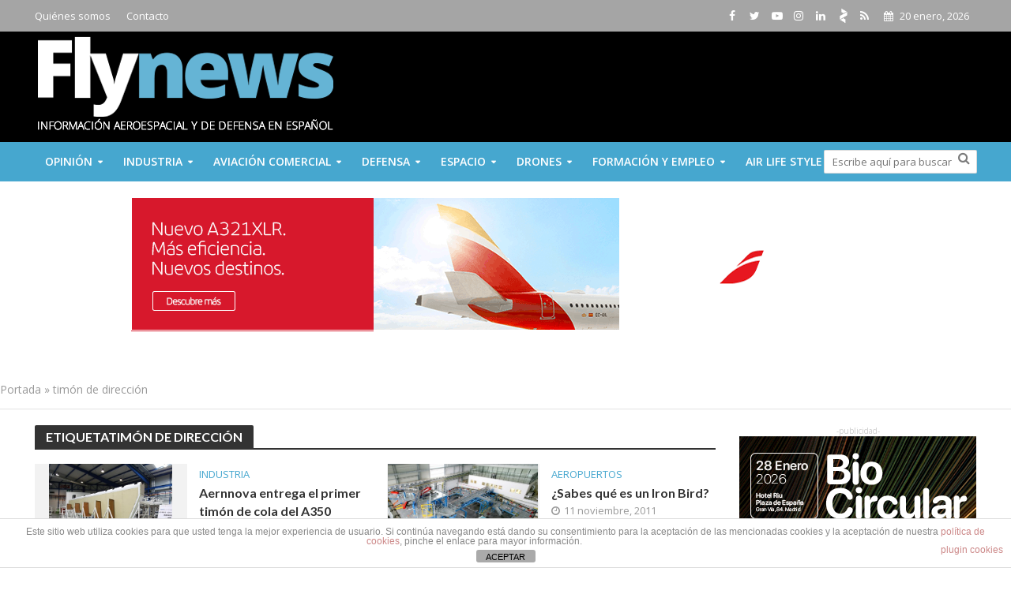

--- FILE ---
content_type: application/javascript
request_url: https://fly-news.es/wp-content/plugins/youtube-channel-gallery/scripts.js
body_size: 1531
content:
/*------------------------------------------------------------
Plugin Name: Youtube Channel Gallery
Plugin URI: http://www.poselab.com/
Version: 2.4
Description: Show a youtube video and a gallery of thumbnails for a youtube channel.
------------------------------------------------------------*/
jQuery(document).ready(function($) {

    var PAGE = {};
	//thumbnails
	var ytcplayer = {};
    $('.youtubechannelgallery').on('click', '.ytclink', function(e) {
    var $this = $(this);
		var iframeid = $(this).attr('data-playerid');
		var youtubeid = $(this).attr('href').split("watch?v=")[1];
		var quality = $(this).attr('data-quality');
		checkIfInView($('#' + iframeid));

    ytcStopVideo(iframeid);
		ytcplayVideo (iframeid, youtubeid, quality);
    changePlayerContent ($this, youtubeid);

		return false;
	});

	$('.popup-youtube').magnificPopup({
		disableOn: 700,
		type: 'iframe',
		mainClass: 'mfp-fade',
		removalDelay: 160,
		preloader: false,

		fixedContentPos: false,
        gallery: {
          enabled:true
        }
	});

	function ytcplayVideo (iframeid, youtubeid, quality) {
		if(iframeid in ytcplayer) {
			ytcplayer[iframeid].loadVideoById(youtubeid);
		}else{
			ytcplayer[iframeid] = new YT.Player(iframeid, {
				events: {
					'onReady': function(){
						ytcplayer[iframeid].loadVideoById(youtubeid);
						ytcplayer[iframeid].setPlaybackQuality(quality);
					}
				}
			});
		}
	}

  function ytcStopVideo(ifr) {
    $( 'iframe.ytcplayer:not(#' + ifr + ')' ).each( function() {
      var iframeid = $(this).attr('id');
      if(iframeid in ytcplayer) {
        var url = ytcplayer[iframeid].getVideoUrl();
        var youtubeid = url.split("watch?v=")[1];
        var videoUrl = 'http://www.youtube.com/v/' + youtubeid + '?version=3';
        if(ytcplayer[iframeid].getPlayerState() == 1){
          ytcplayer[iframeid].cueVideoByUrl(videoUrl);
        }
      }
    });
  }

  function changePlayerContent (thumb, youtubeid) {
    var $widget = thumb.parents('.youtubechannelgallery'),
        wid = $widget.find('[id^=ytc-]').attr('id');

    $.ajax({
      url: ytcAjax.ajaxurl,
      type: 'POST',
      data: {
        action: 'ytc_changePlayerContent',
        youtubeid: youtubeid,
        wid: wid
        },
        success: function(data) {

          $widget.find('.ytcplayercontent').replaceWith(data);

        }
      });
  }


	//Scroll to element only if not in view - jQuery
	//http://stackoverflow.com/a/10130707/1504078
	function checkIfInView(element){
		if($(element).offset()){
			if($(element).offset().top < $(window).scrollTop()){
			//scroll up
			$('html,body').animate({scrollTop:$(element).offset().top - 50}, 500);
		}
		else if($(element).offset().top + $(element).height() > $(window).scrollTop() + (window.innerHeight || document.documentElement.clientHeight)){
			//scroll down
			$('html,body').animate({scrollTop:$(element).offset().top - (window.innerHeight || document.documentElement.clientHeight) + $(element).height() + 10}, 500);}
		}
	}

    $('.youtubechannelgallery').on('click', '.ytc-paginationlink', function(e) {

      var $this = $(this),
          $widget = $this.parents('.youtubechannelgallery'),
          token = $this.data('token'),
          playlist = $this.data('playlist'),
          cid = $this.data('cid'),
          wid = $widget.find('[id^=ytc-]').attr('id'),
          $search = $widget.find('.search-field'),
          $searchSelect = $widget.find('.search-select');

      if (PAGE[wid]) {
        if ($this.hasClass('ytc-next')) {
          PAGE[wid] += 1;
        }
        else {
          PAGE[wid] -= 1;
        }
      }
      else {
        PAGE[wid] = 2;
      }
      e.stopImmediatePropagation();

	  $.ajax({
	    url: ytcAjax.ajaxurl,
	    type: 'POST',
	    data: {
	      action: 'ytc_next',
	      wid: wid,
	      token: token,
	      cid: cid,
	      playlist: playlist,
	      search: $search.length ? $search.val() : '',
	      tag: $searchSelect.length ? $searchSelect.val() : ''
        },
        success: function(data) {

          $widget.find('.ytc-thumbnails').html(data);

          $widget.find('.ytc-currentpage').html(PAGE[wid]);

          $('.popup-youtube').magnificPopup({
              disableOn: 700,
              type: 'iframe',
              mainClass: 'mfp-fade',
              removalDelay: 160,
              preloader: false,

              fixedContentPos: false,
				gallery: {
				  enabled:true
				}
          });
        }
      });

	  return true;
    });

    $('.youtubechannelgallery').on('keyup blur', '.search-field', function(e) {

      var $this = $(this);

      if (e.type === 'blur' || e.type === 'focusout' || (e.type === 'keyup' && e.which === 13)) {

        var $widget = $this.parents('.youtubechannelgallery'),
            wid = $widget.find('[id^=ytc-]').attr('id'),
            cid = $this.data('cid'),
            tag = $widget.find('.search-select').val();

        $.ajax({
          url: ytcAjax.ajaxurl,
          type: 'POST',
          data: {
            action: 'ytc_search',
            wid: wid,
	        cid: cid,
            q: this.value,
            tag: tag
          },
          success: function(data) {

            if (data === '') {
              $this.val('');
              return;
            }

            $widget.find('.ytc-thumbnails').html(data);

            $('.popup-youtube').magnificPopup({
                disableOn: 700,
                type: 'iframe',
                mainClass: 'mfp-fade',
                removalDelay: 160,
                preloader: false,

                fixedContentPos: false,
		        gallery: {
		          enabled:true
		        }
            });
          }
        });

      }
      return true;
    });

    $('.youtubechannelgallery').on('change', '.search-select', function(e) {

      var $this = $(this);

      var $widget = $this.parents('.youtubechannelgallery'),
          wid = $widget.find('[id^=ytc-]').attr('id'),
          cid = $this.data('cid'),
          $search = $widget.find('.search-field');

      $.ajax({
        url: ytcAjax.ajaxurl,
        type: 'POST',
        data: {
          action: 'ytc_search',
          wid: wid,
          cid: cid,
          q: $search.length ? $search.val() : '',
          tag: $this.val()
        },
        success: function(data) {

          if (data === '') {
            $this.val('');
            return;
          }

          $widget.find('.ytc-thumbnails').html(data);

          $('.popup-youtube').magnificPopup({
              disableOn: 700,
              type: 'iframe',
              mainClass: 'mfp-fade',
              removalDelay: 160,
              preloader: false,

              fixedContentPos: false,
              gallery: {
                enabled:true
              }
          });
        }
      });

      return true;
    });
});
